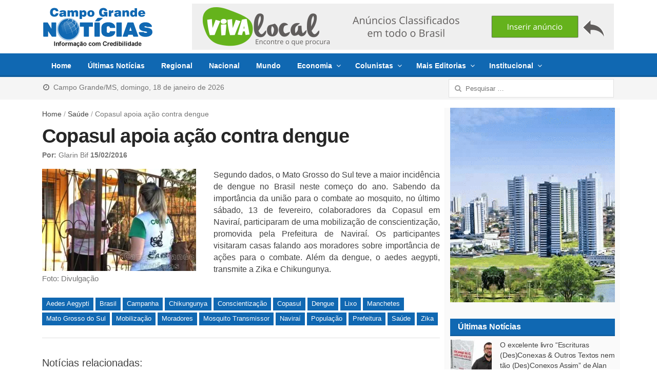

--- FILE ---
content_type: text/html; charset=UTF-8
request_url: https://www.campograndenoticias.com.br/copasul-apoia-acao-contra-dengue/
body_size: 12128
content:
<!DOCTYPE html>
<html lang="pt-BR" class="no-js">
	<head>
	<meta name="viewport" content="width=device-width, initial-scale=1, maximum-scale=1">
	<link rel="profile" href="https://gmpg.org/xfn/11">
	<link rel="pingback" href="https://www.campograndenoticias.com.br/xmlrpc.php">
	<!--[if lt IE 9]>
	<script src="https://www.campograndenoticias.com.br/wp-content/themes/2017/js/html5.js"></script>
	<![endif]-->
	<link rel="apple-touch-icon-precomposed" href="https://www.campograndenoticias.com.br/assets/apple-touch-icon.png">
	<meta name="description" content="Copasul apoia ação contra dengue">
	<link rel='dns-prefetch' href='//cdn.site.com' /><title>Copasul apoia ação contra dengue &#8211; Campo Grande Notícias</title>
<meta name='robots' content='max-image-preview:large' />
<link rel='dns-prefetch' href='//cdnjs.cloudflare.com' />
<link rel='dns-prefetch' href='//cdn.jsdelivr.net' />
<link rel="alternate" type="application/rss+xml" title="Feed para Campo Grande Notícias &raquo;" href="https://www.campograndenoticias.com.br/feed/" />
<link rel="alternate" type="application/rss+xml" title="Feed de comentários para Campo Grande Notícias &raquo;" href="https://www.campograndenoticias.com.br/comments/feed/" />
<link rel="alternate" type="application/rss+xml" title="Feed de comentários para Campo Grande Notícias &raquo; Copasul apoia ação contra dengue" href="https://www.campograndenoticias.com.br/copasul-apoia-acao-contra-dengue/feed/" />
<link rel='stylesheet' id='newsplus-fontawesome-css' href='https://www.campograndenoticias.com.br/wp-content/plugins/newsplus-shortcodes/assets/css/font-awesome.min.css?ver=6.1.1' type='text/css' media='all' />
<link rel='stylesheet' id='newsplus-shortcodes-css' href='https://www.campograndenoticias.com.br/wp-content/plugins/newsplus-shortcodes/assets/css/newsplus-shortcodes.css?ver=6.1.1' type='text/css' media='all' />
<link rel='stylesheet' id='wp_bannerize_pro_slugwp-bannerize-admin-barmincss-css' href='https://www.campograndenoticias.com.br/wp-content/plugins/wp-bannerize-pro/public/css/wp-bannerize-admin-bar.min.css?ver=1.6.9' type='text/css' media='all' />
<link rel='stylesheet' id='wp_bannerize_pro_slugwp-bannerizemincss-css' href='https://www.campograndenoticias.com.br/wp-content/plugins/wp-bannerize-pro/public/css/wp-bannerize.min.css?ver=1.6.9' type='text/css' media='all' />
<link rel='stylesheet' id='wp-block-library-css' href='https://www.campograndenoticias.com.br/wp-includes/css/dist/block-library/style.min.css?ver=6.1.1' type='text/css' media='all' />
<link rel='stylesheet' id='classic-theme-styles-css' href='https://www.campograndenoticias.com.br/wp-includes/css/classic-themes.min.css?ver=1' type='text/css' media='all' />
<style id='global-styles-inline-css' type='text/css'>
body{--wp--preset--color--black: #000000;--wp--preset--color--cyan-bluish-gray: #abb8c3;--wp--preset--color--white: #ffffff;--wp--preset--color--pale-pink: #f78da7;--wp--preset--color--vivid-red: #cf2e2e;--wp--preset--color--luminous-vivid-orange: #ff6900;--wp--preset--color--luminous-vivid-amber: #fcb900;--wp--preset--color--light-green-cyan: #7bdcb5;--wp--preset--color--vivid-green-cyan: #00d084;--wp--preset--color--pale-cyan-blue: #8ed1fc;--wp--preset--color--vivid-cyan-blue: #0693e3;--wp--preset--color--vivid-purple: #9b51e0;--wp--preset--gradient--vivid-cyan-blue-to-vivid-purple: linear-gradient(135deg,rgba(6,147,227,1) 0%,rgb(155,81,224) 100%);--wp--preset--gradient--light-green-cyan-to-vivid-green-cyan: linear-gradient(135deg,rgb(122,220,180) 0%,rgb(0,208,130) 100%);--wp--preset--gradient--luminous-vivid-amber-to-luminous-vivid-orange: linear-gradient(135deg,rgba(252,185,0,1) 0%,rgba(255,105,0,1) 100%);--wp--preset--gradient--luminous-vivid-orange-to-vivid-red: linear-gradient(135deg,rgba(255,105,0,1) 0%,rgb(207,46,46) 100%);--wp--preset--gradient--very-light-gray-to-cyan-bluish-gray: linear-gradient(135deg,rgb(238,238,238) 0%,rgb(169,184,195) 100%);--wp--preset--gradient--cool-to-warm-spectrum: linear-gradient(135deg,rgb(74,234,220) 0%,rgb(151,120,209) 20%,rgb(207,42,186) 40%,rgb(238,44,130) 60%,rgb(251,105,98) 80%,rgb(254,248,76) 100%);--wp--preset--gradient--blush-light-purple: linear-gradient(135deg,rgb(255,206,236) 0%,rgb(152,150,240) 100%);--wp--preset--gradient--blush-bordeaux: linear-gradient(135deg,rgb(254,205,165) 0%,rgb(254,45,45) 50%,rgb(107,0,62) 100%);--wp--preset--gradient--luminous-dusk: linear-gradient(135deg,rgb(255,203,112) 0%,rgb(199,81,192) 50%,rgb(65,88,208) 100%);--wp--preset--gradient--pale-ocean: linear-gradient(135deg,rgb(255,245,203) 0%,rgb(182,227,212) 50%,rgb(51,167,181) 100%);--wp--preset--gradient--electric-grass: linear-gradient(135deg,rgb(202,248,128) 0%,rgb(113,206,126) 100%);--wp--preset--gradient--midnight: linear-gradient(135deg,rgb(2,3,129) 0%,rgb(40,116,252) 100%);--wp--preset--duotone--dark-grayscale: url('#wp-duotone-dark-grayscale');--wp--preset--duotone--grayscale: url('#wp-duotone-grayscale');--wp--preset--duotone--purple-yellow: url('#wp-duotone-purple-yellow');--wp--preset--duotone--blue-red: url('#wp-duotone-blue-red');--wp--preset--duotone--midnight: url('#wp-duotone-midnight');--wp--preset--duotone--magenta-yellow: url('#wp-duotone-magenta-yellow');--wp--preset--duotone--purple-green: url('#wp-duotone-purple-green');--wp--preset--duotone--blue-orange: url('#wp-duotone-blue-orange');--wp--preset--font-size--small: 13px;--wp--preset--font-size--medium: 20px;--wp--preset--font-size--large: 36px;--wp--preset--font-size--x-large: 42px;--wp--preset--spacing--20: 0.44rem;--wp--preset--spacing--30: 0.67rem;--wp--preset--spacing--40: 1rem;--wp--preset--spacing--50: 1.5rem;--wp--preset--spacing--60: 2.25rem;--wp--preset--spacing--70: 3.38rem;--wp--preset--spacing--80: 5.06rem;}:where(.is-layout-flex){gap: 0.5em;}body .is-layout-flow > .alignleft{float: left;margin-inline-start: 0;margin-inline-end: 2em;}body .is-layout-flow > .alignright{float: right;margin-inline-start: 2em;margin-inline-end: 0;}body .is-layout-flow > .aligncenter{margin-left: auto !important;margin-right: auto !important;}body .is-layout-constrained > .alignleft{float: left;margin-inline-start: 0;margin-inline-end: 2em;}body .is-layout-constrained > .alignright{float: right;margin-inline-start: 2em;margin-inline-end: 0;}body .is-layout-constrained > .aligncenter{margin-left: auto !important;margin-right: auto !important;}body .is-layout-constrained > :where(:not(.alignleft):not(.alignright):not(.alignfull)){max-width: var(--wp--style--global--content-size);margin-left: auto !important;margin-right: auto !important;}body .is-layout-constrained > .alignwide{max-width: var(--wp--style--global--wide-size);}body .is-layout-flex{display: flex;}body .is-layout-flex{flex-wrap: wrap;align-items: center;}body .is-layout-flex > *{margin: 0;}:where(.wp-block-columns.is-layout-flex){gap: 2em;}.has-black-color{color: var(--wp--preset--color--black) !important;}.has-cyan-bluish-gray-color{color: var(--wp--preset--color--cyan-bluish-gray) !important;}.has-white-color{color: var(--wp--preset--color--white) !important;}.has-pale-pink-color{color: var(--wp--preset--color--pale-pink) !important;}.has-vivid-red-color{color: var(--wp--preset--color--vivid-red) !important;}.has-luminous-vivid-orange-color{color: var(--wp--preset--color--luminous-vivid-orange) !important;}.has-luminous-vivid-amber-color{color: var(--wp--preset--color--luminous-vivid-amber) !important;}.has-light-green-cyan-color{color: var(--wp--preset--color--light-green-cyan) !important;}.has-vivid-green-cyan-color{color: var(--wp--preset--color--vivid-green-cyan) !important;}.has-pale-cyan-blue-color{color: var(--wp--preset--color--pale-cyan-blue) !important;}.has-vivid-cyan-blue-color{color: var(--wp--preset--color--vivid-cyan-blue) !important;}.has-vivid-purple-color{color: var(--wp--preset--color--vivid-purple) !important;}.has-black-background-color{background-color: var(--wp--preset--color--black) !important;}.has-cyan-bluish-gray-background-color{background-color: var(--wp--preset--color--cyan-bluish-gray) !important;}.has-white-background-color{background-color: var(--wp--preset--color--white) !important;}.has-pale-pink-background-color{background-color: var(--wp--preset--color--pale-pink) !important;}.has-vivid-red-background-color{background-color: var(--wp--preset--color--vivid-red) !important;}.has-luminous-vivid-orange-background-color{background-color: var(--wp--preset--color--luminous-vivid-orange) !important;}.has-luminous-vivid-amber-background-color{background-color: var(--wp--preset--color--luminous-vivid-amber) !important;}.has-light-green-cyan-background-color{background-color: var(--wp--preset--color--light-green-cyan) !important;}.has-vivid-green-cyan-background-color{background-color: var(--wp--preset--color--vivid-green-cyan) !important;}.has-pale-cyan-blue-background-color{background-color: var(--wp--preset--color--pale-cyan-blue) !important;}.has-vivid-cyan-blue-background-color{background-color: var(--wp--preset--color--vivid-cyan-blue) !important;}.has-vivid-purple-background-color{background-color: var(--wp--preset--color--vivid-purple) !important;}.has-black-border-color{border-color: var(--wp--preset--color--black) !important;}.has-cyan-bluish-gray-border-color{border-color: var(--wp--preset--color--cyan-bluish-gray) !important;}.has-white-border-color{border-color: var(--wp--preset--color--white) !important;}.has-pale-pink-border-color{border-color: var(--wp--preset--color--pale-pink) !important;}.has-vivid-red-border-color{border-color: var(--wp--preset--color--vivid-red) !important;}.has-luminous-vivid-orange-border-color{border-color: var(--wp--preset--color--luminous-vivid-orange) !important;}.has-luminous-vivid-amber-border-color{border-color: var(--wp--preset--color--luminous-vivid-amber) !important;}.has-light-green-cyan-border-color{border-color: var(--wp--preset--color--light-green-cyan) !important;}.has-vivid-green-cyan-border-color{border-color: var(--wp--preset--color--vivid-green-cyan) !important;}.has-pale-cyan-blue-border-color{border-color: var(--wp--preset--color--pale-cyan-blue) !important;}.has-vivid-cyan-blue-border-color{border-color: var(--wp--preset--color--vivid-cyan-blue) !important;}.has-vivid-purple-border-color{border-color: var(--wp--preset--color--vivid-purple) !important;}.has-vivid-cyan-blue-to-vivid-purple-gradient-background{background: var(--wp--preset--gradient--vivid-cyan-blue-to-vivid-purple) !important;}.has-light-green-cyan-to-vivid-green-cyan-gradient-background{background: var(--wp--preset--gradient--light-green-cyan-to-vivid-green-cyan) !important;}.has-luminous-vivid-amber-to-luminous-vivid-orange-gradient-background{background: var(--wp--preset--gradient--luminous-vivid-amber-to-luminous-vivid-orange) !important;}.has-luminous-vivid-orange-to-vivid-red-gradient-background{background: var(--wp--preset--gradient--luminous-vivid-orange-to-vivid-red) !important;}.has-very-light-gray-to-cyan-bluish-gray-gradient-background{background: var(--wp--preset--gradient--very-light-gray-to-cyan-bluish-gray) !important;}.has-cool-to-warm-spectrum-gradient-background{background: var(--wp--preset--gradient--cool-to-warm-spectrum) !important;}.has-blush-light-purple-gradient-background{background: var(--wp--preset--gradient--blush-light-purple) !important;}.has-blush-bordeaux-gradient-background{background: var(--wp--preset--gradient--blush-bordeaux) !important;}.has-luminous-dusk-gradient-background{background: var(--wp--preset--gradient--luminous-dusk) !important;}.has-pale-ocean-gradient-background{background: var(--wp--preset--gradient--pale-ocean) !important;}.has-electric-grass-gradient-background{background: var(--wp--preset--gradient--electric-grass) !important;}.has-midnight-gradient-background{background: var(--wp--preset--gradient--midnight) !important;}.has-small-font-size{font-size: var(--wp--preset--font-size--small) !important;}.has-medium-font-size{font-size: var(--wp--preset--font-size--medium) !important;}.has-large-font-size{font-size: var(--wp--preset--font-size--large) !important;}.has-x-large-font-size{font-size: var(--wp--preset--font-size--x-large) !important;}
.wp-block-navigation a:where(:not(.wp-element-button)){color: inherit;}
:where(.wp-block-columns.is-layout-flex){gap: 2em;}
.wp-block-pullquote{font-size: 1.5em;line-height: 1.6;}
</style>
<link rel='stylesheet' id='wpfp-public-style-css' href='https://www.campograndenoticias.com.br/wp-content/plugins/featured-post-creative/assets/css/wpfp-public.css?ver=1.2.7' type='text/css' media='all' />
<link rel='stylesheet' id='photospace_responsive_gallery-frontend-css' href='https://www.campograndenoticias.com.br/wp-content/plugins/photospace-responsive/plugin-assets/css/frontend.css?ver=1.0.0' type='text/css' media='all' />
<link rel='stylesheet' id='wp-polls-css' href='https://www.campograndenoticias.com.br/wp-content/plugins/wp-polls/polls-css.css?ver=2.77.0' type='text/css' media='all' />
<style id='wp-polls-inline-css' type='text/css'>
.wp-polls .pollbar {
	margin: 1px;
	font-size: 13px;
	line-height: 15px;
	height: 15px;
	background: #1068B2;
	border: 1px solid #0d43c3;
}

</style>
<link rel='stylesheet' id='newsplus-style-css' href='https://www.campograndenoticias.com.br/wp-content/themes/2017/style.css?ver=6.1.1' type='text/css' media='all' />
<!--[if lt IE 9]>
<link rel='stylesheet' id='newsplus-ie-css' href='https://www.campograndenoticias.com.br/wp-content/themes/2017/css/ie.css?ver=6.1.1' type='text/css' media='all' />
<![endif]-->
<link rel='stylesheet' id='newsplus-responsive-css' href='https://www.campograndenoticias.com.br/wp-content/themes/2017/responsive.css?ver=6.1.1' type='text/css' media='all' />
<script type="1afbfc27119f849dc26633a0-text/javascript" src='https://www.campograndenoticias.com.br/wp-includes/js/jquery/jquery.min.js?ver=3.6.1' id='jquery-core-js'></script>
<script type="1afbfc27119f849dc26633a0-text/javascript" src='https://www.campograndenoticias.com.br/wp-includes/js/jquery/jquery-migrate.min.js?ver=3.3.2' id='jquery-migrate-js'></script>
<link rel="https://api.w.org/" href="https://www.campograndenoticias.com.br/wp-json/" /><link rel="alternate" type="application/json" href="https://www.campograndenoticias.com.br/wp-json/wp/v2/posts/21549" /><link rel="EditURI" type="application/rsd+xml" title="RSD" href="https://www.campograndenoticias.com.br/xmlrpc.php?rsd" />
<link rel="canonical" href="https://www.campograndenoticias.com.br/copasul-apoia-acao-contra-dengue/" />
<link rel='shortlink' href='https://www.campograndenoticias.com.br/?p=21549' />
<link rel="alternate" type="application/json+oembed" href="https://www.campograndenoticias.com.br/wp-json/oembed/1.0/embed?url=https%3A%2F%2Fwww.campograndenoticias.com.br%2Fcopasul-apoia-acao-contra-dengue%2F" />
<link rel="alternate" type="text/xml+oembed" href="https://www.campograndenoticias.com.br/wp-json/oembed/1.0/embed?url=https%3A%2F%2Fwww.campograndenoticias.com.br%2Fcopasul-apoia-acao-contra-dengue%2F&#038;format=xml" />
<!--	photospace [ START ] --> 
<style type="text/css">
				.photospace_res ul.thumbs img {
					width:50px;
					height:50px;
				}
			
					.photospace_res .thumnail_row a.pageLink {
						width:50px;
						height:50px;
						line-height: 50px;
					}
					.photospace_res ul.thumbs li{
							margin-bottom:10px !important;
							margin-right:10px !important;
						}

						.photospace_res .next,
						.photospace_res .prev{
							margin-right:10px !important;
							margin-bottom:10px !important;
						}
				</style><!--	photospace [ END ] --> 
<!--[if lt IE 9]>
<script src="https://html5shim.googlecode.com/svn/trunk/html5.js"></script>
<![endif]-->
<script type="1afbfc27119f849dc26633a0-text/javascript">
  window.ajaxurl =
    "https://www.campograndenoticias.com.br/wp-admin/admin-ajax.php"
  window.WPBannerize = {
    "General": {
        "impressions_enabled": "0",
        "clicks_enabled": "1"
    },
    "Layout": {
        "top": 0,
        "right": 0,
        "bottom": 0,
        "left": 0
    }
} ;
</script>
<link rel="icon" href="https://www.campograndenoticias.com.br/wp-content/uploads/2023/05/cropped-favicon-32x32.png" sizes="32x32" />
<link rel="icon" href="https://www.campograndenoticias.com.br/wp-content/uploads/2023/05/cropped-favicon-192x192.png" sizes="192x192" />
<link rel="apple-touch-icon" href="https://www.campograndenoticias.com.br/wp-content/uploads/2023/05/cropped-favicon-180x180.png" />
<meta name="msapplication-TileImage" content="https://www.campograndenoticias.com.br/wp-content/uploads/2023/05/cropped-favicon-270x270.png" />
		<meta property="og:title" content="Copasul apoia ação contra dengue"/>
		<meta property="og:type" content="article"/>
		<meta property="og:image" content="https://i0.wp.com/campograndenoticias.com.br/wp-content/uploads/2016/02/dengue-2.jpg"/>
		<meta property="og:url" content="https://www.campograndenoticias.com.br/copasul-apoia-acao-contra-dengue/"/>
		<meta property="og:description" content="Segundo dados, o Mato Grosso do Sul teve a maior incidência de dengue no Brasil neste começo do ano. Sabendo da importância da união para o combate ao mosquito, no último sábado, 13 de fevereiro, colaboradores da Copasul em Naviraí, participaram de uma mobilização de conscientização, promovida pela Prefeitura de Naviraí. Os participantes visitaram casas [&hellip;]"/>
		<meta property="og:site_name" content="Campo Grande Notícias"/>
		</head>
<body class="post-template-default single single-post postid-21549 single-format-standard is-stretched">
	    <div id="page" class="hfeed site clear">
        <header id="header" class="site-header" role="banner">
            <div class="wrap full-width clear">

			    <div class="brand column one-fourth" role="banner">
        <h4 class="site-title"><a href="https://www.campograndenoticias.com.br/" rel="home"><img src="https://www.campograndenoticias.com.br/assets/cgnoticias-213x77.png"/></a>
			</h4>    </div><!-- .column one-third -->
        <div class="column header-widget-area right last">
        <aside id="wp-bannerize-widget-4" class="hwa-wrap widget_wp-bannerize-widget"><aside id="wp-bannerize-widget-4" class="hwa-wrap widget_wp-bannerize-widget">      <div class="wp_bannerize_container wp_bannerize_layout_horizontal">    <div class="wp_bannerize_banner_box wp_bannerize_category_wp-bannerize-topo-right"
         style=""
         data-title="Parceria VivaLocal"
         data-mime_type="image-png"
                     data-banner_id="139672"
         id="wpbanner-139672">
      <a href="https://www.vivalocal.com" target="_blank" ><img border="0" width="822" height="90" src="https://www.campograndenoticias.com.br/assets/pb-2-vivalocal.png" alt="www.vivalocal.com" title="www.vivalocal.com" /></a>    </div>
    </div></aside></aside>        </div><!-- .header-widget-area -->
	            </div><!-- #header .wrap -->
        </header><!-- #header -->
                        <nav id="responsive-menu">
                <h3 id="menu-button-1" class="menu-button">Menu<span class="toggle-icon"><span class="bar-1"></span><span class="bar-2"></span><span class="bar-3"></span></span></h3>
                </nav>
                    <nav id="main-nav" class="primary-nav" role="navigation">
            <div class="wrap">
            <ul id="menu-azul" class="nav-menu clear"><li id="menu-item-89480" class="menu-item menu-item-type-post_type menu-item-object-page menu-item-home menu-item-89480"><a href="https://www.campograndenoticias.com.br/">Home</a></li>
<li id="menu-item-89102" class="menu-item menu-item-type-post_type menu-item-object-page menu-item-89102"><a href="https://www.campograndenoticias.com.br/ultimas-noticias/">Últimas Notícias</a></li>
<li id="menu-item-42745" class="menu-item menu-item-type-taxonomy menu-item-object-category menu-item-42745"><a href="https://www.campograndenoticias.com.br/categoria/regional/">Regional</a></li>
<li id="menu-item-42747" class="menu-item menu-item-type-taxonomy menu-item-object-category menu-item-42747"><a href="https://www.campograndenoticias.com.br/categoria/brasil/">Nacional</a></li>
<li id="menu-item-199730" class="menu-item menu-item-type-taxonomy menu-item-object-category menu-item-199730"><a href="https://www.campograndenoticias.com.br/categoria/mundo/">Mundo</a></li>
<li id="menu-item-43707" class="menu-item menu-item-type-custom menu-item-object-custom menu-item-has-children menu-item-43707"><a href="#economia">Economia</a>
<ul class="sub-menu">
	<li id="menu-item-42748" class="menu-item menu-item-type-taxonomy menu-item-object-category menu-item-42748"><a title="Economia e Agronegócios" href="https://www.campograndenoticias.com.br/categoria/economia-agronegocios/">Economia e Agronegócios</a></li>
	<li id="menu-item-43708" class="menu-item menu-item-type-taxonomy menu-item-object-category menu-item-43708"><a title="Economia e Comércio" href="https://www.campograndenoticias.com.br/categoria/economia-comercio/">Economia e Comércio</a></li>
</ul>
</li>
<li id="menu-item-51505" class="menu-item menu-item-type-post_type menu-item-object-page menu-item-has-children menu-item-51505"><a href="https://www.campograndenoticias.com.br/colunistas/">Colunistas</a>
<ul class="sub-menu">
	<li id="menu-item-135915" class="menu-item menu-item-type-taxonomy menu-item-object-category menu-item-135915"><a href="https://www.campograndenoticias.com.br/categoria/colunistas/rubenio-marcelo/">Rubenio Marcelo</a></li>
	<li id="menu-item-181492" class="menu-item menu-item-type-taxonomy menu-item-object-category menu-item-181492"><a href="https://www.campograndenoticias.com.br/categoria/colunistas/fabio-do-vale/">Fábio do Vale</a></li>
	<li id="menu-item-170719" class="menu-item menu-item-type-taxonomy menu-item-object-category menu-item-170719"><a href="https://www.campograndenoticias.com.br/categoria/colunistas/roberto-amaral/">Roberto Amaral</a></li>
	<li id="menu-item-51487" class="menu-item menu-item-type-taxonomy menu-item-object-category menu-item-51487"><a href="https://www.campograndenoticias.com.br/categoria/colunistas/roberto-costa/">Roberto Costa</a></li>
	<li id="menu-item-51486" class="menu-item menu-item-type-taxonomy menu-item-object-category menu-item-51486"><a href="https://www.campograndenoticias.com.br/categoria/colunistas/paiva-netto/">Paiva Netto</a></li>
	<li id="menu-item-112357" class="menu-item menu-item-type-taxonomy menu-item-object-category menu-item-112357"><a href="https://www.campograndenoticias.com.br/categoria/colunistas/cilene-queiroz/">Cilene Queiroz</a></li>
	<li id="menu-item-110750" class="menu-item menu-item-type-taxonomy menu-item-object-category menu-item-110750"><a href="https://www.campograndenoticias.com.br/categoria/colunistas/gustavo-fonseca/">Gustavo Fonseca</a></li>
</ul>
</li>
<li id="menu-item-42752" class="menu-item menu-item-type-custom menu-item-object-custom menu-item-has-children menu-item-42752"><a href="#mais">Mais Editorias</a>
<ul class="sub-menu">
	<li id="menu-item-131128" class="menu-item menu-item-type-taxonomy menu-item-object-category menu-item-131128"><a href="https://www.campograndenoticias.com.br/categoria/artigos-colunas/">Artigos</a></li>
	<li id="menu-item-58962" class="menu-item menu-item-type-taxonomy menu-item-object-category menu-item-58962"><a href="https://www.campograndenoticias.com.br/categoria/fatos-fotos/">Celebridades</a></li>
	<li id="menu-item-42756" class="menu-item menu-item-type-taxonomy menu-item-object-category menu-item-42756"><a href="https://www.campograndenoticias.com.br/categoria/cinema/">Cinema</a></li>
	<li id="menu-item-108639" class="menu-item menu-item-type-taxonomy menu-item-object-category menu-item-108639"><a href="https://www.campograndenoticias.com.br/categoria/comportamento/">Comportamento</a></li>
	<li id="menu-item-42760" class="menu-item menu-item-type-taxonomy menu-item-object-category menu-item-42760"><a href="https://www.campograndenoticias.com.br/categoria/culinaria/">Gastronomia e Drinks</a></li>
	<li id="menu-item-42753" class="menu-item menu-item-type-taxonomy menu-item-object-category menu-item-42753"><a href="https://www.campograndenoticias.com.br/categoria/cultura/">Cultura</a></li>
	<li id="menu-item-42758" class="menu-item menu-item-type-taxonomy menu-item-object-category menu-item-42758"><a href="https://www.campograndenoticias.com.br/categoria/esporte/">Esporte</a></li>
	<li id="menu-item-132202" class="menu-item menu-item-type-taxonomy menu-item-object-category menu-item-132202"><a href="https://www.campograndenoticias.com.br/categoria/moda/">Moda e Beleza</a></li>
	<li id="menu-item-42750" class="menu-item menu-item-type-taxonomy menu-item-object-category menu-item-42750"><a href="https://www.campograndenoticias.com.br/categoria/politica/">Política</a></li>
	<li id="menu-item-42755" class="menu-item menu-item-type-taxonomy menu-item-object-category menu-item-42755"><a href="https://www.campograndenoticias.com.br/categoria/programacao/">Programação</a></li>
	<li id="menu-item-42749" class="menu-item menu-item-type-taxonomy menu-item-object-category current-post-ancestor current-menu-parent current-post-parent menu-item-42749"><a href="https://www.campograndenoticias.com.br/categoria/saude/">Saúde</a></li>
	<li id="menu-item-107617" class="menu-item menu-item-type-taxonomy menu-item-object-category menu-item-107617"><a href="https://www.campograndenoticias.com.br/categoria/tecnologia/">Tecnologia e Ciência</a></li>
	<li id="menu-item-145986" class="menu-item menu-item-type-taxonomy menu-item-object-category menu-item-145986"><a title="TV e Entretenimento" href="https://www.campograndenoticias.com.br/categoria/musica-e-entretenimento/">Música e Entretenimento</a></li>
	<li id="menu-item-42757" class="menu-item menu-item-type-taxonomy menu-item-object-category menu-item-42757"><a href="https://www.campograndenoticias.com.br/categoria/veiculos/">Veículos</a></li>
</ul>
</li>
<li id="menu-item-43709" class="menu-item menu-item-type-custom menu-item-object-custom menu-item-has-children menu-item-43709"><a href="#institucional">Institucional</a>
<ul class="sub-menu">
	<li id="menu-item-89246" class="menu-item menu-item-type-post_type menu-item-object-page menu-item-89246"><a href="https://www.campograndenoticias.com.br/anuncie/">Anuncie</a></li>
	<li id="menu-item-43712" class="menu-item menu-item-type-post_type menu-item-object-page menu-item-43712"><a href="https://www.campograndenoticias.com.br/contato/">Contato</a></li>
	<li id="menu-item-43711" class="menu-item menu-item-type-post_type menu-item-object-page menu-item-43711"><a href="https://www.campograndenoticias.com.br/expediente/">Expediente</a></li>
	<li id="menu-item-43710" class="menu-item menu-item-type-post_type menu-item-object-page menu-item-43710"><a href="https://www.campograndenoticias.com.br/normas-de-uso/">Normas de Uso</a></li>
</ul>
</li>
</ul>            </div><!-- .primary-nav .wrap -->
        </nav><!-- #main-nav -->

                    <div id="utility-top" style="z-index:0;">
            <div class="wrap clear">
                                <nav id="optional-nav" class="secondary-nav">
<ul class="sec-menu clear">
<li class="menu-item">
<a href="javascript:void(0);">
<i class="fa fa-clock-o" aria-hidden="true"></i>&nbsp; Campo Grande/MS,&nbsp;domingo, 18 de janeiro de 2026</a></li></ul>
                </nav><!-- #optional-nav -->
                                <div id="search-bar" role="complementary">
                    <form role="search" method="get" class="search-form" action="https://www.campograndenoticias.com.br/">
				<label>
					<span class="screen-reader-text">Pesquisar por:</span>
					<input type="search" class="search-field" placeholder="Pesquisar &hellip;" value="" name="s" />
				</label>
				<input type="submit" class="search-submit" value="Pesquisar" />
			</form>                </div><!-- #search-bar -->
                            </div><!-- #utility-top .wrap -->
        </div><!-- #utility-top-->
		
		        <div id="main">
            <div class="wrap clear">
            	<div class="content-row">
<div id="primary" class="site-content">
    <div id="content" role="main">
	<div class="breadcrumbs"><a href="https://www.campograndenoticias.com.br">Home</a> <span class="sep"> / </span> <a href="https://www.campograndenoticias.com.br/categoria/saude/">Saúde</a> <span class="sep"> / </span> <span class="current">Copasul apoia ação contra dengue</span></div>			 <article id="post-21549" class="post-21549 post type-post status-publish format-standard has-post-thumbnail hentry category-saude tag-aedes-aegypti tag-brasil tag-campanha tag-chikungunya tag-conscientizacao tag-copasul tag-dengue tag-lixo tag-manchetes tag-mato-grosso-do-sul tag-mobilizacao tag-moradores tag-mosquito-transmissor tag-navirai tag-populacao tag-prefeitura tag-saude tag-zika">
                <header class="entry-header">
                    					<h1 class="entry-title titulo">Copasul apoia ação contra dengue</h1><!--// titulo //-->
					
					
<aside id="meta-21549" class="entry-meta">
	<span>
		<strong>Por:&nbsp;</strong>Glarin Bif&nbsp;<strong>15/02/2016</strong>
		</span>
</aside>
                                    </header>
                <div class="entry-content">
					<div id="attachment_21550" style="width: 310px" class="wp-caption alignleft"><img aria-describedby="caption-attachment-21550" decoding="async" class="size-medium wp-image-21550" src="https://i0.wp.com/campograndenoticias.com.br/wp-content/uploads/2016/02/dengue-2-300x199.jpg" alt="Foto: Divulgação" width="300" height="199" srcset="https://i0.wp.com/campograndenoticias.com.br/wp-content/uploads/2016/02/dengue-2-300x199.jpg 300w, https://i0.wp.com/campograndenoticias.com.br/wp-content/uploads/2016/02/dengue-2.jpg 750w, https://i0.wp.com/campograndenoticias.com.br/wp-content/uploads/2016/02/dengue-2-542x360.jpg 542w, https://i0.wp.com/campograndenoticias.com.br/wp-content/uploads/2016/02/dengue-2-242x161.jpg 242w, https://i0.wp.com/campograndenoticias.com.br/wp-content/uploads/2016/02/dengue-2-180x120.jpg 180w, https://i0.wp.com/campograndenoticias.com.br/wp-content/uploads/2016/02/dengue-2-165x110.jpg 165w" sizes="(max-width: 300px) 100vw, 300px" /><p id="caption-attachment-21550" class="wp-caption-text">Foto: Divulgação</p></div>
<p style="text-align: justify;">Segundo dados, o Mato Grosso do Sul teve a maior incidência de dengue no Brasil neste começo do ano. Sabendo da importância da união para o combate ao mosquito, no último sábado, 13 de fevereiro, colaboradores da Copasul em Naviraí, participaram de uma mobilização de conscientização, promovida pela Prefeitura de Naviraí. Os participantes visitaram casas falando aos moradores sobre importância de ações para o combate. Além da dengue, o aedes aegypti, transmite a Zika e Chikungunya.</p>
										<!-- post views -->
                </div><!-- .entry-content -->
                <footer>
                <ul class="tag-list"><li><a href="https://www.campograndenoticias.com.br/tag/aedes-aegypti/" rel="tag">Aedes Aegypti</a></li><li><a href="https://www.campograndenoticias.com.br/tag/brasil/" rel="tag">Brasil</a></li><li><a href="https://www.campograndenoticias.com.br/tag/campanha/" rel="tag">Campanha</a></li><li><a href="https://www.campograndenoticias.com.br/tag/chikungunya/" rel="tag">Chikungunya</a></li><li><a href="https://www.campograndenoticias.com.br/tag/conscientizacao/" rel="tag">Conscientização</a></li><li><a href="https://www.campograndenoticias.com.br/tag/copasul/" rel="tag">Copasul</a></li><li><a href="https://www.campograndenoticias.com.br/tag/dengue/" rel="tag">Dengue</a></li><li><a href="https://www.campograndenoticias.com.br/tag/lixo/" rel="tag">Lixo</a></li><li><a href="https://www.campograndenoticias.com.br/tag/manchetes/" rel="tag">Manchetes</a></li><li><a href="https://www.campograndenoticias.com.br/tag/mato-grosso-do-sul/" rel="tag">Mato Grosso do Sul</a></li><li><a href="https://www.campograndenoticias.com.br/tag/mobilizacao/" rel="tag">Mobilização</a></li><li><a href="https://www.campograndenoticias.com.br/tag/moradores/" rel="tag">Moradores</a></li><li><a href="https://www.campograndenoticias.com.br/tag/mosquito-transmissor/" rel="tag">Mosquito Transmissor</a></li><li><a href="https://www.campograndenoticias.com.br/tag/navirai/" rel="tag">Naviraí</a></li><li><a href="https://www.campograndenoticias.com.br/tag/populacao/" rel="tag">População</a></li><li><a href="https://www.campograndenoticias.com.br/tag/prefeitura/" rel="tag">Prefeitura</a></li><li><a href="https://www.campograndenoticias.com.br/tag/saude/" rel="tag">Saúde</a></li><li><a href="https://www.campograndenoticias.com.br/tag/zika/" rel="tag">Zika</a></li></ul>                </footer><!-- .entry-meta -->
			</article><!-- #post-21549 -->

					<div class="related-posts clear">
			<h3>Not&iacute;cias relacionadas:</h3>
			<ul class="thumb-style clear">
							<li>
								<a class="post-thumb" href="https://www.campograndenoticias.com.br/hu-ufgd-ebserh-avanca-na-concretizacao-do-centro-de-assistencia-de-alta-complexidade-em-oncologia/"><img src="https://i0.wp.com/campograndenoticias.com.br/wp-content/uploads/2026/01/Hospital-Dourados-MS-242x161.jpeg"/></a>
								<h4><a href="https://www.campograndenoticias.com.br/hu-ufgd-ebserh-avanca-na-concretizacao-do-centro-de-assistencia-de-alta-complexidade-em-oncologia/">HU-UFGD/Ebserh avança na concretização do Centro de Assistência de Alta Complexidade em Oncologia</a></h4>
				</li>
							<li>
								<a class="post-thumb" href="https://www.campograndenoticias.com.br/quanto-custa-uma-faculdade-de-medicina/"><img src="https://i0.wp.com/campograndenoticias.com.br/wp-content/uploads/2023/05/faculdade-de-medicina-242x162.jpg"/></a>
								<h4><a href="https://www.campograndenoticias.com.br/quanto-custa-uma-faculdade-de-medicina/">Quanto custa uma faculdade de medicina?</a></h4>
				</li>
							<li>
								<a class="post-thumb" href="https://www.campograndenoticias.com.br/novas-perspectivas-para-o-tratamento-de-lipedema/"><img src="https://i0.wp.com/campograndenoticias.com.br/wp-content/uploads/2024/09/tratamento-de-lipedema-1-242x162.jpeg"/></a>
								<h4><a href="https://www.campograndenoticias.com.br/novas-perspectivas-para-o-tratamento-de-lipedema/">Novas perspectivas para o tratamento de lipedema</a></h4>
				</li>
						</ul>
			</div><!-- .related-posts -->

	
<div id="comments" class="comments-area">

	
	
		<div id="respond" class="comment-respond">
		<h3 id="reply-title" class="comment-reply-title">Deixe um comentário <small><a rel="nofollow" id="cancel-comment-reply-link" href="/copasul-apoia-acao-contra-dengue/#respond" style="display:none;">Cancelar resposta</a></small></h3><form action="https://www.campograndenoticias.com.br/wp-comments-post.php" method="post" id="commentform" class="comment-form"><p class="comment-notes"><span id="email-notes">O seu endereço de e-mail não será publicado.</span> <span class="required-field-message">Campos obrigatórios são marcados com <span class="required">*</span></span></p><p class="comment-form-comment"><label for="comment">Comentário <span class="required">*</span></label> <textarea id="comment" name="comment" cols="45" rows="8" maxlength="65525" required="required"></textarea></p><p class="comment-form-author"><label for="author">Nome <span class="required">*</span></label> <input id="author" name="author" type="text" value="" size="30" maxlength="245" autocomplete="name" required="required" /></p>
<p class="comment-form-email"><label for="email">E-mail <span class="required">*</span></label> <input id="email" name="email" type="text" value="" size="30" maxlength="100" aria-describedby="email-notes" autocomplete="email" required="required" /></p>
<p class="comment-form-url"><label for="url">Site</label> <input id="url" name="url" type="text" value="" size="30" maxlength="200" autocomplete="url" /></p>
<p class="comment-form-cookies-consent"><input id="wp-comment-cookies-consent" name="wp-comment-cookies-consent" type="checkbox" value="yes" /> <label for="wp-comment-cookies-consent">Salvar meus dados neste navegador para a próxima vez que eu comentar.</label></p>
<p class="form-submit"><input name="submit" type="submit" id="submit" class="submit" value="Publicar comentário" /> <input type='hidden' name='comment_post_ID' value='21549' id='comment_post_ID' />
<input type='hidden' name='comment_parent' id='comment_parent' value='0' />
</p><p style="display: none;"><input type="hidden" id="akismet_comment_nonce" name="akismet_comment_nonce" value="cfc4818dfb" /></p><p style="display: none !important;"><label>&#916;<textarea name="ak_hp_textarea" cols="45" rows="8" maxlength="100"></textarea></label><input type="hidden" id="ak_js_1" name="ak_js" value="72"/><script type="1afbfc27119f849dc26633a0-text/javascript">document.getElementById( "ak_js_1" ).setAttribute( "value", ( new Date() ).getTime() );</script></p></form>	</div><!-- #respond -->
	
</div><!-- /.comments-area -->    </div><!-- #content -->
</div><!-- #primary -->
<div id="sidebar" class="widget-area" role="complementary">
<aside id="wp-bannerize-widget-7" class="widget widget_wp-bannerize-widget"><aside id="wp-bannerize-widget-7" class="widget widget_wp-bannerize-widget">      <div class="wp_bannerize_container wp_bannerize_layout_vertical">    <div class="wp_bannerize_banner_box wp_bannerize_category_wp-bannerize-sidebar-right"
         style=""
         data-title="Campo Grande - MS"
         data-mime_type="image-gif"
                     data-banner_id="139670"
         id="wpbanner-139670">
      <a href="https://www.campograndenoticias.com.br/anuncie/" target="_parent" ><img border="0" width="350" height="379" src="https://www.campograndenoticias.com.br/wp-content/uploads/2016/12/xz8bnd5295fgg7d436eth5439ou8sp.gif" alt="Campo Grande - MS" title="Campo Grande - MS" /></a>    </div>
    </div></aside></aside><aside id="newsplus-recent-posts-2" class="widget newsplus_recent_posts"><h3 class="sb-title">Últimas Notícias</h3>            <ul class="post-list">
			<li class=" 205337 post-205337 post type-post status-publish format-standard has-post-thumbnail hentry category-rubenio-marcelo tag-alan-silus tag-cultura tag-desconexas tag-literatura tag-livro tag-outros-textos"><div class="post-thumb"><a href="https://www.campograndenoticias.com.br/o-excelente-livro-escrituras-desconexas-outros-textos-nem-tao-desconexos-assim-de-alan-silus/"><img src="https://i0.wp.com/campograndenoticias.com.br/wp-content/uploads/2026/01/Livro-de-Alan-Silus-Autor-80x60.jpg"/></a></div><div class="post-content"><h4><a href="https://www.campograndenoticias.com.br/o-excelente-livro-escrituras-desconexas-outros-textos-nem-tao-desconexos-assim-de-alan-silus/">O excelente livro “Escrituras (Des)Conexas &#038; Outros Textos nem tão (Des)Conexos Assim” de Alan Silus</a></h4><span class="entry-meta"><a href="https://www.campograndenoticias.com.br/o-excelente-livro-escrituras-desconexas-outros-textos-nem-tao-desconexos-assim-de-alan-silus/" class="post-time"><time class="entry-date" datetime="2026-01-17T20:25:31-04:00">17/01/2026</time></a></span></div></li><li class=" 205336 post-205336 post type-post status-publish format-standard hentry category-roberto-amaral tag-artigo tag-derrocada tag-dinamarca tag-diplomacia tag-estados-unidos tag-eua tag-groelandia tag-guerra tag-imperio tag-pedro-amaral tag-politica-externa tag-roberto-amaral no-image"><div class="post-content"><h4><a href="https://www.campograndenoticias.com.br/a-politica-externa-do-imperio-projecao-e-produto-de-sua-historia/">A política externa do império: projeção e produto de sua história</a></h4><span class="entry-meta"><a href="https://www.campograndenoticias.com.br/a-politica-externa-do-imperio-projecao-e-produto-de-sua-historia/" class="post-time"><time class="entry-date" datetime="2026-01-17T20:17:01-04:00">17/01/2026</time></a></span></div></li><li class=" 205334 post-205334 post type-post status-publish format-standard has-post-thumbnail hentry category-regional tag-cigarros tag-contrabando tag-cruzaltina tag-descaminho tag-dof tag-douradina tag-dourados tag-mato-grosso-do-sul tag-paraguai"><div class="post-thumb"><a href="https://www.campograndenoticias.com.br/dof-apreende-cerca-de-280-mil-cigarros-contrabandeados-em-dourados-e-douradina-ms/"><img src="https://i0.wp.com/campograndenoticias.com.br/wp-content/uploads/2026/01/Contrabando-DOF-MS-80x60.jpg"/></a></div><div class="post-content"><h4><a href="https://www.campograndenoticias.com.br/dof-apreende-cerca-de-280-mil-cigarros-contrabandeados-em-dourados-e-douradina-ms/">DOF apreende contrabando de cigarros em Dourados e Douradina (MS)</a></h4><span class="entry-meta"><a href="https://www.campograndenoticias.com.br/dof-apreende-cerca-de-280-mil-cigarros-contrabandeados-em-dourados-e-douradina-ms/" class="post-time"><time class="entry-date" datetime="2026-01-17T19:19:02-04:00">17/01/2026</time></a></span></div></li><li class=" 205332 post-205332 post type-post status-publish format-standard has-post-thumbnail hentry category-brasil tag-acidente tag-acidente-aereo tag-aeronave tag-cenipa tag-corpo-de-bombeiros tag-guaratiba tag-helicoptero tag-policia-militar tag-rio-de-janeiro"><div class="post-thumb"><a href="https://www.campograndenoticias.com.br/helicoptero-cai-na-zona-oeste-do-rj-e-deixa-3-mortos/"><img src="https://i0.wp.com/campograndenoticias.com.br/wp-content/uploads/2026/01/Queda-Helicoptero-RJ-80x60.jpg"/></a></div><div class="post-content"><h4><a href="https://www.campograndenoticias.com.br/helicoptero-cai-na-zona-oeste-do-rj-e-deixa-3-mortos/">Helicóptero cai na Zona Oeste do RJ e deixa 3 mortos</a></h4><span class="entry-meta"><a href="https://www.campograndenoticias.com.br/helicoptero-cai-na-zona-oeste-do-rj-e-deixa-3-mortos/" class="post-time"><time class="entry-date" datetime="2026-01-17T17:00:41-04:00">17/01/2026</time></a></span></div></li><li class=" 205329 post-205329 post type-post status-publish format-standard has-post-thumbnail hentry category-economia-comercio tag-acordo tag-alimentacao tag-alimentos tag-azeite tag-brasil tag-chocolate tag-comercio tag-comida tag-economia tag-europa tag-mercosul tag-precos tag-produtos tag-tarifas tag-uniao-europeia"><div class="post-thumb"><a href="https://www.campograndenoticias.com.br/acordo-mercosul-ue-pode-reduzir-os-precos-do-vinho-queijo-e-chocolate-europeu-no-brasil/"><img src="https://i0.wp.com/campograndenoticias.com.br/wp-content/uploads/2026/01/Adega-de-Vinhos-80x60.jpeg"/></a></div><div class="post-content"><h4><a href="https://www.campograndenoticias.com.br/acordo-mercosul-ue-pode-reduzir-os-precos-do-vinho-queijo-e-chocolate-europeu-no-brasil/">Acordo Mercosul-UE pode reduzir os preços do vinho, queijo e chocolate europeu no Brasil</a></h4><span class="entry-meta"><a href="https://www.campograndenoticias.com.br/acordo-mercosul-ue-pode-reduzir-os-precos-do-vinho-queijo-e-chocolate-europeu-no-brasil/" class="post-time"><time class="entry-date" datetime="2026-01-17T09:19:52-04:00">17/01/2026</time></a></span></div></li><li class=" 205327 post-205327 post type-post status-publish format-standard has-post-thumbnail hentry category-mundo tag-aeronave tag-ameacas tag-aviao tag-barcelona tag-bomba tag-espanha tag-explosivos tag-istambul tag-policia tag-turquia"><div class="post-thumb"><a href="https://www.campograndenoticias.com.br/aviao-da-turkish-airlines-faz-pouso-de-emergencia-na-espanha/"><img src="https://i0.wp.com/campograndenoticias.com.br/wp-content/uploads/2026/01/aviao-da-turkish-airline-Espanha-80x60.jpg"/></a></div><div class="post-content"><h4><a href="https://www.campograndenoticias.com.br/aviao-da-turkish-airlines-faz-pouso-de-emergencia-na-espanha/">Avião da Turkish Airlines faz pouso de emergência na Espanha</a></h4><span class="entry-meta"><a href="https://www.campograndenoticias.com.br/aviao-da-turkish-airlines-faz-pouso-de-emergencia-na-espanha/" class="post-time"><time class="entry-date" datetime="2026-01-16T18:34:19-04:00">16/01/2026</time></a></span></div></li></ul></aside>		<aside id="polls-widget-2" class="widget widget_polls-widget"><h3 class="sb-title">Enquete</h3><div id="polls-24" class="wp-polls">
	<form id="polls_form_24" class="wp-polls-form" action="/index.php" method="post">
		<p style="display: none;"><input type="hidden" id="poll_24_nonce" name="wp-polls-nonce" value="e979992237" /></p>
		<p style="display: none;"><input type="hidden" name="poll_id" value="24" /></p>
		<p style="text-align: center;"><strong>Você concorda com a decretação de prisão preventiva a Jair Bolsonaro?</strong></p><div id="polls-24-ans" class="wp-polls-ans"><ul class="wp-polls-ul">
		<li><input type="radio" id="poll-answer-59" name="poll_24" value="59" /> <label for="poll-answer-59">Sim</label></li>
		<li><input type="radio" id="poll-answer-60" name="poll_24" value="60" /> <label for="poll-answer-60">Não</label></li>
		</ul><p style="text-align: center;"><input type="button" name="vote" value="Votar" class="Buttons" onclick="if (!window.__cfRLUnblockHandlers) return false; poll_vote(24);" data-cf-modified-1afbfc27119f849dc26633a0-="" /></p><p style="text-align: center;"><a href="#ViewPollResults" onclick="if (!window.__cfRLUnblockHandlers) return false; poll_result(24); return false;" title="Veja os resultados desta enquete" data-cf-modified-1afbfc27119f849dc26633a0-="">Ver Resultados</a></p></div>
	</form>
</div>
<div id="polls-24-loading" class="wp-polls-loading"><img src="https://www.campograndenoticias.com.br/wp-content/plugins/wp-polls/images/loading.gif" width="16" height="16" alt="Carregando ..." title="Carregando ..." class="wp-polls-image" />&nbsp;Carregando ...</div>
</aside><aside id="custom_html-6" class="widget_text widget widget_custom_html"><h3 class="sb-title">Previsão do Tempo</h3><div class="textwidget custom-html-widget"><div id="ww_37a42ef728926" v='1.3' loc='id' a='{"t":"horizontal","lang":"pt","sl_lpl":1,"ids":["wl4859"],"font":"Arial","sl_ics":"one_a","sl_sot":"celsius","cl_bkg":"image","cl_font":"#FFFFFF","cl_cloud":"#FFFFFF","cl_persp":"#81D4FA","cl_sun":"#FFC107","cl_moon":"#FFC107","cl_thund":"#FF5722"}'>Mais previsões: <a href="https://tempolongo.com/rio_de_janeiro_tempo_25_dias/" id="ww_37a42ef728926_u" target="_blank" rel="noopener">Weather Rio de Janeiro 30 days</a></div><script async src="https://app3.weatherwidget.org/js/?id=ww_37a42ef728926" type="1afbfc27119f849dc26633a0-text/javascript"></script></div></aside></div><!-- #sidebar -->		</div><!-- .row -->
    </div><!-- #main .wrap -->
</div><!-- #main -->
        <div id="secondary" role="complementary">
            <div class="wrap clear">
                <div class="column one-fourth">
					<aside id="nav_menu-5" class="widget widget_nav_menu"><h3 class="sc-title">Institucional</h3><div class="menu-institucional-container"><ul id="menu-institucional" class="menu"><li id="menu-item-82438" class="menu-item menu-item-type-post_type menu-item-object-page menu-item-home menu-item-82438"><a href="https://www.campograndenoticias.com.br/">Home</a></li>
<li id="menu-item-89101" class="menu-item menu-item-type-post_type menu-item-object-page menu-item-89101"><a href="https://www.campograndenoticias.com.br/ultimas-noticias/">Últimas Notícias</a></li>
<li id="menu-item-42778" class="menu-item menu-item-type-post_type menu-item-object-page menu-item-42778"><a href="https://www.campograndenoticias.com.br/colunistas/">Colunistas</a></li>
<li id="menu-item-134132" class="menu-item menu-item-type-post_type menu-item-object-page menu-item-privacy-policy menu-item-134132"><a href="https://www.campograndenoticias.com.br/politica-de-privacidade/">Política de Privacidade</a></li>
<li id="menu-item-42779" class="menu-item menu-item-type-post_type menu-item-object-page menu-item-42779"><a href="https://www.campograndenoticias.com.br/normas-de-uso/">Normas de Uso</a></li>
<li id="menu-item-42780" class="menu-item menu-item-type-post_type menu-item-object-page menu-item-42780"><a href="https://www.campograndenoticias.com.br/expediente/">Expediente</a></li>
<li id="menu-item-42782" class="menu-item menu-item-type-post_type menu-item-object-page menu-item-42782"><a href="https://www.campograndenoticias.com.br/anuncie/">Anuncie</a></li>
<li id="menu-item-42781" class="menu-item menu-item-type-post_type menu-item-object-page menu-item-42781"><a href="https://www.campograndenoticias.com.br/contato/">Contato</a></li>
</ul></div></aside>                </div><!-- .column one-fourth -->
                <div class="column one-fourth">
					<aside id="nav_menu-3" class="widget widget_nav_menu"><h3 class="sc-title">Notícias</h3><div class="menu-noticias-container"><ul id="menu-noticias" class="menu"><li id="menu-item-108641" class="menu-item menu-item-type-taxonomy menu-item-object-category menu-item-108641"><a href="https://www.campograndenoticias.com.br/categoria/artigos-colunas/">Artigos</a></li>
<li id="menu-item-42766" class="menu-item menu-item-type-taxonomy menu-item-object-category menu-item-42766"><a href="https://www.campograndenoticias.com.br/categoria/economia-agronegocios/">Economia e Agronegócios</a></li>
<li id="menu-item-42767" class="menu-item menu-item-type-taxonomy menu-item-object-category menu-item-42767"><a href="https://www.campograndenoticias.com.br/categoria/economia-comercio/">Economia e Comércio</a></li>
<li id="menu-item-42764" class="menu-item menu-item-type-taxonomy menu-item-object-category menu-item-42764"><a href="https://www.campograndenoticias.com.br/categoria/brasil/">Nacional</a></li>
<li id="menu-item-42769" class="menu-item menu-item-type-taxonomy menu-item-object-category menu-item-42769"><a href="https://www.campograndenoticias.com.br/categoria/politica/">Política</a></li>
<li id="menu-item-42763" class="menu-item menu-item-type-taxonomy menu-item-object-category menu-item-42763"><a href="https://www.campograndenoticias.com.br/categoria/regional/">Regional</a></li>
<li id="menu-item-42768" class="menu-item menu-item-type-taxonomy menu-item-object-category current-post-ancestor current-menu-parent current-post-parent menu-item-42768"><a href="https://www.campograndenoticias.com.br/categoria/saude/">Saúde</a></li>
<li id="menu-item-107756" class="menu-item menu-item-type-taxonomy menu-item-object-category menu-item-107756"><a href="https://www.campograndenoticias.com.br/categoria/tecnologia/">Tecnologia e Ciência</a></li>
</ul></div></aside>                </div><!-- .column one-fourth -->
                <div class="column one-fourth">
					<aside id="nav_menu-4" class="widget widget_nav_menu"><h3 class="sc-title">Conteúdo</h3><div class="menu-conteudo-container"><ul id="menu-conteudo" class="menu"><li id="menu-item-58965" class="menu-item menu-item-type-taxonomy menu-item-object-category menu-item-58965"><a href="https://www.campograndenoticias.com.br/categoria/fatos-fotos/">Celebridades</a></li>
<li id="menu-item-42770" class="menu-item menu-item-type-taxonomy menu-item-object-category menu-item-42770"><a href="https://www.campograndenoticias.com.br/categoria/cinema/">Cinema</a></li>
<li id="menu-item-51508" class="menu-item menu-item-type-post_type menu-item-object-page menu-item-51508"><a title="Página de Colunistas" href="https://www.campograndenoticias.com.br/colunistas/">Colunistas</a></li>
<li id="menu-item-108640" class="menu-item menu-item-type-taxonomy menu-item-object-category menu-item-108640"><a href="https://www.campograndenoticias.com.br/categoria/comportamento/">Comportamento</a></li>
<li id="menu-item-42773" class="menu-item menu-item-type-taxonomy menu-item-object-category menu-item-42773"><a href="https://www.campograndenoticias.com.br/categoria/culinaria/">Gastronomia e Drinks</a></li>
<li id="menu-item-42772" class="menu-item menu-item-type-taxonomy menu-item-object-category menu-item-42772"><a href="https://www.campograndenoticias.com.br/categoria/cultura/">Cultura</a></li>
<li id="menu-item-191262" class="menu-item menu-item-type-taxonomy menu-item-object-category menu-item-191262"><a href="https://www.campograndenoticias.com.br/categoria/bets/">Bets</a></li>
<li id="menu-item-42776" class="menu-item menu-item-type-taxonomy menu-item-object-category menu-item-42776"><a href="https://www.campograndenoticias.com.br/categoria/programacao/">Programação</a></li>
<li id="menu-item-97828" class="menu-item menu-item-type-taxonomy menu-item-object-category menu-item-97828"><a href="https://www.campograndenoticias.com.br/categoria/veiculos/">Veículos</a></li>
</ul></div></aside>                </div><!-- .column one-fourth -->
                <div class="column one-fourth last">
					<aside id="nav_menu-2" class="widget widget_nav_menu"><h3 class="sc-title">Parceiros</h3><div class="menu-parceiros-container"><ul id="menu-parceiros" class="menu"><li id="menu-item-97827" class="menu-item menu-item-type-custom menu-item-object-custom menu-item-97827"><a target="_blank" rel="nofollow" href="http://agenciabrasil.ebc.com.br">Agência Brasil</a></li>
<li id="menu-item-97826" class="menu-item menu-item-type-custom menu-item-object-custom menu-item-97826"><a target="_blank" rel="nofollow" href="http://www.bonitonoticias.com.br">Bonito Notícias</a></li>
<li id="menu-item-11849" class="menu-item menu-item-type-custom menu-item-object-custom menu-item-11849"><a title="www.jnews.com.br" href="https://www.jnews.com.br">jNews.com.br</a></li>
<li id="menu-item-111448" class="menu-item menu-item-type-custom menu-item-object-custom menu-item-111448"><a title="Luca Moreira" target="_blank" rel="nofollow" href="http://www.lucamoreira.com.br">Luca Moreira</a></li>
<li id="menu-item-300" class="menu-item menu-item-type-custom menu-item-object-custom menu-item-300"><a target="_blank" rel="nofollow" href="http://observatoriodaimprensa.com.br/">Observatório da Imprensa</a></li>
<li id="menu-item-299" class="menu-item menu-item-type-custom menu-item-object-custom menu-item-299"><a target="_blank" rel="nofollow" href="http://reporterbrasil.org.br/">Repórter Brasil</a></li>
<li id="menu-item-298" class="menu-item menu-item-type-custom menu-item-object-custom menu-item-298"><a target="_blank" rel="nofollow" href="http://www.satocomunicacao.com.br">Sato Comunicação</a></li>
</ul></div></aside>                </div><!-- .column one-fourth .last -->
            </div><!-- #secondary .wrap -->
        </div><!-- #secondary -->
	<footer id="footer" role="contentinfo">
    <div class="wrap clear">
        <div class="notes-left">&copy; 2008 - 2026 Campo Grande Not&iacute;cias - Todos os direitos reservados - Campo Grande/MS</div><!-- .notes-left -->
    </div><!-- #footer wrap -->
</footer><!-- #footer -->

<div class="fixed-widget-bar fixed-left">
	</div>

<div class="fixed-widget-bar fixed-right">
	</div>

</div> <!-- #page -->
<div class="scroll-to-top"><a href="#" title="Topo"><span class="sr-only">Topo</span></a></div><!-- .scroll-to-top -->
<link rel='stylesheet' id='wp-bannerize-widget-css' href='https://www.campograndenoticias.com.br/wp-content/plugins/wp-bannerize-pro/public/css/wp-bannerize-widget.css?ver=6.1.1' type='text/css' media='all' />
<script type="1afbfc27119f849dc26633a0-text/javascript" src='https://www.campograndenoticias.com.br/wp-includes/js/jquery/ui/core.min.js?ver=1.13.2' id='jquery-ui-core-js'></script>
<script type="1afbfc27119f849dc26633a0-text/javascript" src='https://www.campograndenoticias.com.br/wp-includes/js/jquery/ui/tabs.min.js?ver=1.13.2' id='jquery-ui-tabs-js'></script>
<script type="1afbfc27119f849dc26633a0-text/javascript" src='https://www.campograndenoticias.com.br/wp-includes/js/jquery/ui/accordion.min.js?ver=1.13.2' id='jquery-ui-accordion-js'></script>
<script type="1afbfc27119f849dc26633a0-text/javascript" src='https://www.campograndenoticias.com.br/wp-content/plugins/newsplus-shortcodes/assets/js/custom.js?ver=6.1.1' id='newsplus-custom-js-js'></script>
<script type="1afbfc27119f849dc26633a0-text/javascript" src='https://cdnjs.cloudflare.com/ajax/libs/jquery-easing/1.3/jquery.easing.min.js?ver=6.1.1' id='jq-easing-js'></script>
<script type="1afbfc27119f849dc26633a0-text/javascript" src='https://www.campograndenoticias.com.br/wp-content/plugins/newsplus-shortcodes/assets/js/froogaloop2.min.js?ver=6.1.1' id='jq-froogaloop-js'></script>
<script type="1afbfc27119f849dc26633a0-text/javascript" src='https://cdnjs.cloudflare.com/ajax/libs/flexslider/2.1/jquery.flexslider-min.js?ver=6.1.1' id='jq-flex-slider-js'></script>
<script type="1afbfc27119f849dc26633a0-text/javascript" src='https://cdnjs.cloudflare.com/ajax/libs/jQuery.Marquee/1.3.9/jquery.marquee.min.js?ver=6.1.1' id='jq-marquee-js'></script>
<script type="1afbfc27119f849dc26633a0-text/javascript" src='https://www.campograndenoticias.com.br/wp-content/plugins/wp-bannerize-pro/public/js/wp-bannerize-impressions.min.js?ver=1.6.9' id='wp_bannerize_pro_slugwp-bannerize-impressionsminjs-js'></script>
<script type="1afbfc27119f849dc26633a0-text/javascript" src='https://www.campograndenoticias.com.br/wp-content/plugins/photospace-responsive/plugin-assets/js/frontend.min.js?ver=1.0.0' id='photospace_responsive_gallery-frontend-js'></script>
<script type="1afbfc27119f849dc26633a0-text/javascript" id='wp-polls-js-extra'>
/* <![CDATA[ */
var pollsL10n = {"ajax_url":"https:\/\/www.campograndenoticias.com.br\/wp-admin\/admin-ajax.php","text_wait":"Seu \u00faltimo pedido ainda est\u00e1 sendo processada. Por favor espere um pouco...","text_valid":"Por favor, escolha uma resposta v\u00e1lida.","text_multiple":"N\u00famero m\u00e1ximo de op\u00e7\u00f5es permitidas:","show_loading":"1","show_fading":"1"};
/* ]]> */
</script>
<script type="1afbfc27119f849dc26633a0-text/javascript" src='https://www.campograndenoticias.com.br/wp-content/plugins/wp-polls/polls-js.js?ver=2.77.0' id='wp-polls-js'></script>
<script type="1afbfc27119f849dc26633a0-text/javascript" id='wp_slimstat-js-extra'>
/* <![CDATA[ */
var SlimStatParams = {"ajaxurl":"https:\/\/www.campograndenoticias.com.br\/wp-admin\/admin-ajax.php","baseurl":"\/","dnt":"noslimstat,ab-item","ci":"[base64].48e077c3072eb8e745bbe1c17e83a360"};
/* ]]> */
</script>
<script defer type="1afbfc27119f849dc26633a0-text/javascript" src='https://cdn.jsdelivr.net/wp/wp-slimstat/tags/4.9.1.1/wp-slimstat.min.js' id='wp_slimstat-js'></script>
<script type="1afbfc27119f849dc26633a0-text/javascript" src='https://www.campograndenoticias.com.br/wp-includes/js/comment-reply.min.js?ver=6.1.1' id='comment-reply-js'></script>
<script type="1afbfc27119f849dc26633a0-text/javascript" src='https://www.campograndenoticias.com.br/wp-content/themes/2017/js/jquery.hoverIntent.minified.js?ver=6.1.1' id='jq-hover-intent-js'></script>
<script type="1afbfc27119f849dc26633a0-text/javascript" id='custom-js-extra'>
/* <![CDATA[ */
var ss_custom = {"top_bar_sticky":"","main_bar_sticky":"","expand_menu_text":"Expand or collapse menu items.","enable_responsive_menu":"true"};
/* ]]> */
</script>
<script type="1afbfc27119f849dc26633a0-text/javascript" src='https://www.campograndenoticias.com.br/wp-content/themes/2017/js/custom.js?ver=6.1.1' id='custom-js'></script>
<script defer type="1afbfc27119f849dc26633a0-text/javascript" src='https://www.campograndenoticias.com.br/wp-content/plugins/akismet/_inc/akismet-frontend.js?ver=1676861812' id='akismet-frontend-js'></script>
<script src="/cdn-cgi/scripts/7d0fa10a/cloudflare-static/rocket-loader.min.js" data-cf-settings="1afbfc27119f849dc26633a0-|49" defer></script><script defer src="https://static.cloudflareinsights.com/beacon.min.js/vcd15cbe7772f49c399c6a5babf22c1241717689176015" integrity="sha512-ZpsOmlRQV6y907TI0dKBHq9Md29nnaEIPlkf84rnaERnq6zvWvPUqr2ft8M1aS28oN72PdrCzSjY4U6VaAw1EQ==" data-cf-beacon='{"version":"2024.11.0","token":"ceffad435b424817b393c7fc9923a6b2","r":1,"server_timing":{"name":{"cfCacheStatus":true,"cfEdge":true,"cfExtPri":true,"cfL4":true,"cfOrigin":true,"cfSpeedBrain":true},"location_startswith":null}}' crossorigin="anonymous"></script>
</body>
</html>